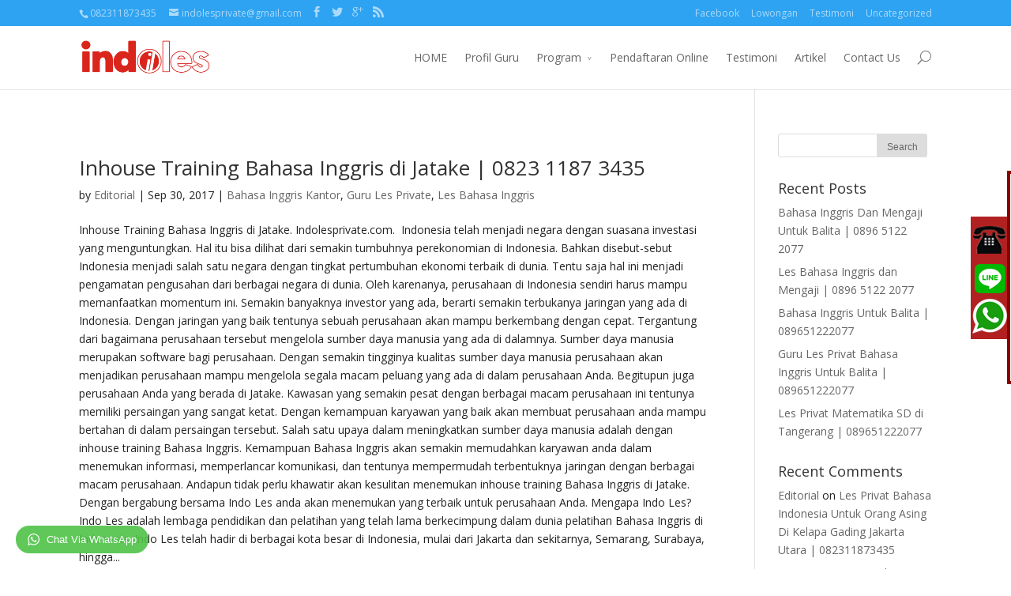

--- FILE ---
content_type: text/html; charset=UTF-8
request_url: https://www.indolesprivate.com/2017/09/
body_size: 12966
content:
<!DOCTYPE html> <!--[if IE 6]><html id="ie6" lang="en-US"> <![endif]--> <!--[if IE 7]><html id="ie7" lang="en-US"> <![endif]--> <!--[if IE 8]><html id="ie8" lang="en-US"> <![endif]--> <!--[if !(IE 6) | !(IE 7) | !(IE 8)  ]><!--><html lang="en-US"> <!--<![endif]--><head>  <script async src="https://www.googletagmanager.com/gtag/js?id=UA-139134762-1"></script> <script>window.dataLayer = window.dataLayer || [];
  function gtag(){dataLayer.push(arguments);}
  gtag('js', new Date());

  gtag('config', 'UA-139134762-1');</script> <meta charset="UTF-8" /><title>Archives | Indolesprivate.com</title><link rel="pingback" href="https://www.indolesprivate.com/xmlrpc.php" /><!--[if lt IE 9]> <script src="https://www.indolesprivate.com/wp-content/themes/Divi/js/html5.js" type="text/javascript"></script> <![endif]--> <script type="text/javascript">document.documentElement.className = 'js';</script> <link rel='dns-prefetch' href='//fonts.googleapis.com' /><link rel='dns-prefetch' href='//s.w.org' /><link rel="alternate" type="application/rss+xml" title="Indolesprivate.com &raquo; Feed" href="https://www.indolesprivate.com/feed/" /><link rel="alternate" type="application/rss+xml" title="Indolesprivate.com &raquo; Comments Feed" href="https://www.indolesprivate.com/comments/feed/" /><meta content="Divi v.2.1.2" name="generator"/><style type="text/css">img.wp-smiley,img.emoji{display:inline!important;border:none!important;box-shadow:none!important;height:1em!important;width:1em!important;margin:0 .07em!important;vertical-align:-0.1em!important;background:none!important;padding:0!important}</style><link rel='stylesheet' id='wpsm_tabs_r-font-awesome-front-css'  href='https://www.indolesprivate.com/wp-content/plugins/tabs-responsive/assets/css/font-awesome/css/font-awesome.min.css?ver=4.9.26' type='text/css' media='all' /><link rel='stylesheet' id='wpsm_tabs_r_bootstrap-front-css'  href='https://www.indolesprivate.com/wp-content/plugins/tabs-responsive/assets/css/bootstrap-front.css?ver=4.9.26' type='text/css' media='all' /><link rel='stylesheet' id='wpsm_tabs_r_animate-css'  href='https://www.indolesprivate.com/wp-content/plugins/tabs-responsive/assets/css/animate.css?ver=4.9.26' type='text/css' media='all' /><link rel='stylesheet' id='wpfront-scroll-top-css'  href='https://www.indolesprivate.com/wp-content/plugins/wpfront-scroll-top/css/wpfront-scroll-top.min.css?ver=2.0.7.08086' type='text/css' media='all' /><link rel='stylesheet' id='divi-fonts-css'  href='https://fonts.googleapis.com/css?family=Open+Sans:300italic,400italic,700italic,800italic,400,300,700,800&#038;subset=latin,latin-ext' type='text/css' media='all' /><link rel='stylesheet' id='divi-style-css'  href='https://www.indolesprivate.com/wp-content/themes/Divi/style.css?ver=2.1.2' type='text/css' media='all' /><link rel='stylesheet' id='et-shortcodes-css-css'  href='https://www.indolesprivate.com/wp-content/themes/Divi/epanel/shortcodes/css/shortcodes.css?ver=3.0' type='text/css' media='all' /><link rel='stylesheet' id='et-shortcodes-responsive-css-css'  href='https://www.indolesprivate.com/wp-content/themes/Divi/epanel/shortcodes/css/shortcodes_responsive.css?ver=3.0' type='text/css' media='all' /><link rel='stylesheet' id='wptwa-public-css'  href='https://www.indolesprivate.com/wp-content/plugins/wpt-whatsapp/assets/css/public.css?ver=4.9.26' type='text/css' media='all' /><link rel='stylesheet' id='wptwa-generated-css'  href='https://www.indolesprivate.com/wp-content/plugins/wpt-whatsapp/assets/css/auto-generated-wptwa.css?ver=4.9.26' type='text/css' media='all' /> <script type='text/javascript' src='https://www.indolesprivate.com/wp-includes/js/jquery/jquery.js?ver=1.12.4'></script> <script type='text/javascript' src='https://www.indolesprivate.com/wp-includes/js/jquery/jquery-migrate.min.js?ver=1.4.1'></script> <link rel='https://api.w.org/' href='https://www.indolesprivate.com/wp-json/' /><link rel="EditURI" type="application/rsd+xml" title="RSD" href="https://www.indolesprivate.com/xmlrpc.php?rsd" /><link rel="wlwmanifest" type="application/wlwmanifest+xml" href="https://www.indolesprivate.com/wp-includes/wlwmanifest.xml" /><meta name="generator" content="WordPress 4.9.26" /><meta name="google-site-verification" content="bXYg8kUtBmZ-V8kbWYGDHLTHYBz-tr4SQib0-nTG60k" /><script>function expand(param) {
		param.style.display = (param.style.display == "none") ? "block" : "none";
	}
	function read_toggle(id, more, less) {
		el = document.getElementById("readlink" + id);
		el.innerHTML = (el.innerHTML == more) ? less : more;
		expand(document.getElementById("read" + id));
	}</script><meta name="viewport" content="width=device-width, initial-scale=1.0, maximum-scale=1.0, user-scalable=0" /><style>a{color:#4c2ef4}body{color:#232323}.et_pb_counter_amount,.et_pb_featured_table .et_pb_pricing_heading,.et_quote_content,.et_link_content,.et_audio_content{background-color:#2EA3F2}#main-header,#main-header .nav li ul,.et-search-form,#main-header .et_mobile_menu{background-color:#fff}#top-header,#et-secondary-nav li ul{background-color:#2EA3F2}.woocommerce a.button.alt,.woocommerce-page a.button.alt,.woocommerce button.button.alt,.woocommerce-page button.button.alt,.woocommerce input.button.alt,.woocommerce-page input.button.alt,.woocommerce #respond input#submit.alt,.woocommerce-page #respond input#submit.alt,.woocommerce #content input.button.alt,.woocommerce-page #content input.button.alt,.woocommerce a.button,.woocommerce-page a.button,.woocommerce button.button,.woocommerce-page button.button,.woocommerce input.button,.woocommerce-page input.button,.woocommerce #respond input#submit,.woocommerce-page #respond input#submit,.woocommerce #content input.button,.woocommerce-page #content input.button,.woocommerce-message,.woocommerce-error,.woocommerce-info{background:#2EA3F2!important}#et_search_icon:hover,.mobile_menu_bar:before,.footer-widget h4,.et-social-icon a:hover,.comment-reply-link,.form-submit input,.et_pb_sum,.et_pb_pricing li a,.et_pb_pricing_table_button,.et_overlay:before,.entry-summary p.price ins,.woocommerce div.product span.price,.woocommerce-page div.product span.price,.woocommerce #content div.product span.price,.woocommerce-page #content div.product span.price,.woocommerce div.product p.price,.woocommerce-page div.product p.price,.woocommerce #content div.product p.price,.woocommerce-page #content div.product p.price,.et_pb_member_social_links a:hover{color:#2EA3F2!important}.woocommerce .star-rating span:before,.woocommerce-page .star-rating span:before,.et_pb_widget li a:hover,.et_pb_bg_layout_light .et_pb_promo_button,.et_pb_bg_layout_light .et_pb_more_button,.et_pb_filterable_portfolio .et_pb_portfolio_filters li a.active,.et_pb_filterable_portfolio .et_pb_portofolio_pagination ul li a.active,.et_pb_gallery .et_pb_gallery_pagination ul li a.active,.wp-pagenavi span.current,.wp-pagenavi a:hover,.et_pb_contact_submit,.et_pb_bg_layout_light .et_pb_newsletter_button,.nav-single a,.posted_in a{color:#2EA3F2!important}.et-search-form,.nav li ul,.et_mobile_menu,.footer-widget li:before,.et_pb_pricing li:before,blockquote{border-color:#2EA3F2}#main-footer{background-color:#222}#top-menu a{color:#666}#top-menu li.current-menu-ancestor>a,#top-menu li.current-menu-item>a,.bottom-nav li.current-menu-item>a{color:#2EA3F2}</style><link rel="shortcut icon" href="https://www.indolesprivate.com/wp-content/uploads/2018/07/Favic-1.jpg" /><style type="text/css">.recentcomments a{display:inline!important;padding:0!important;margin:0!important}</style><style type="text/css" id="custom-background-css">body.custom-background{background-image:url(https://www.indolesprivate.com/wp-content/uploads/2018/07/Background.png);background-position:center center;background-size:auto;background-repeat:repeat;background-attachment:scroll}</style><style>#recent-posts-3{width:100%!important;margin:0!important}#recent-posts-3 ul{list-style-position:outside!important;margin-left:15px!important}#recent-posts-3 ul li{line-height:12px!important;margin:15px 0!important;border-bottom:1px dotted #ddd;padding-bottom:8px!important;list-style:disc}#recent-posts-3 .post-date{font-size:70%!important}#recent-posts-3 li a{display:block!important;color:#f00!important}#recent-posts-3 .post-date:before{clear:both!important}</style><style type="text/css">*[id^='readlink']{font-weight:400;color:#000;background:#fff;padding:0;border-bottom:1px solid #000;-webkit-box-shadow:none!important;box-shadow:none!important;-webkit-transition:none!important}*[id^='readlink']:hover{font-weight:400;color:#191919;padding:0;border-bottom:1px solid #000}*[id^='readlink']:focus{outline:none;color:#000}</style><noscript><style id="rocket-lazyload-nojs-css">.rll-youtube-player,[data-lazy-src]{display:none!important}</style></noscript></head><body data-rsssl=1 class="archive date custom-background et_fixed_nav et_cover_background et_secondary_nav_enabled et_secondary_nav_two_panels osx et_right_sidebar chrome et_includes_sidebar"><div class="theblogwidgets"><div></div></div><div id="page-container"><div id="top-header" class="et_nav_text_color_light"><div class="container clearfix"><div id="et-info"> <span id="et-info-phone">082311873435</span> <a href="mailto:indolesprivate@gmail.com"><span id="et-info-email">indolesprivate@gmail.com</span></a><ul class="et-social-icons"><li class="et-social-icon et-social-facebook"> <a href="#" class="icon"> <span>Facebook</span> </a></li><li class="et-social-icon et-social-twitter"> <a href="#" class="icon"> <span>Twitter</span> </a></li><li class="et-social-icon et-social-google-plus"> <a href="#" class="icon"> <span>Google</span> </a></li><li class="et-social-icon et-social-rss"> <a href="https://www.indolesprivate.com/comments/feed/" class="icon"> <span>RSS</span> </a></li></ul></div><div id="et-secondary-menu"><div class="et_duplicate_social_icons"><ul class="et-social-icons"><li class="et-social-icon et-social-facebook"> <a href="#" class="icon"> <span>Facebook</span> </a></li><li class="et-social-icon et-social-twitter"> <a href="#" class="icon"> <span>Twitter</span> </a></li><li class="et-social-icon et-social-google-plus"> <a href="#" class="icon"> <span>Google</span> </a></li><li class="et-social-icon et-social-rss"> <a href="https://www.indolesprivate.com/comments/feed/" class="icon"> <span>RSS</span> </a></li></ul></div><ul id="et-secondary-nav" class="menu"><li class="menu-item menu-item-type-custom menu-item-object-custom menu-item-1215"><a href="http://web.facebook.com/indo.les.1">Facebook</a></li><li class="menu-item menu-item-type-post_type menu-item-object-page menu-item-85"><a href="https://www.indolesprivate.com/lowongan/">Lowongan</a></li><li class="menu-item menu-item-type-post_type menu-item-object-page menu-item-86"><a href="https://www.indolesprivate.com/testimoni/">Testimoni</a></li><li class="menu-item menu-item-type-taxonomy menu-item-object-category menu-item-1214"><a href="https://www.indolesprivate.com/category/uncategorized/">Uncategorized</a></li></ul></div></div></div><header id="main-header" class="et_nav_text_color_dark"><div class="container clearfix"> <a href="https://www.indolesprivate.com/"> <img src="https://www.indolesprivate.com/wp-content/uploads/2014/12/logo.png" alt="Indolesprivate.com" id="logo" /> </a><div id="et-top-navigation"><nav id="top-menu-nav"><ul id="top-menu" class="nav"><li id="menu-item-78" class="menu-item menu-item-type-post_type menu-item-object-page menu-item-home menu-item-78"><a href="https://www.indolesprivate.com/">HOME</a></li><li id="menu-item-82" class="menu-item menu-item-type-post_type menu-item-object-page menu-item-82"><a href="https://www.indolesprivate.com/profil-tutor/">Profil Guru</a></li><li id="menu-item-83" class="menu-item menu-item-type-post_type menu-item-object-page menu-item-has-children menu-item-83"><a href="https://www.indolesprivate.com/program/">Program</a><ul class="sub-menu"><li id="menu-item-7112" class="menu-item menu-item-type-post_type menu-item-object-page menu-item-7112"><a href="https://www.indolesprivate.com/kursus-bahasa-indonesia/">Les Bahasa Indonesia</a></li><li id="menu-item-7108" class="menu-item menu-item-type-post_type menu-item-object-page menu-item-7108"><a href="https://www.indolesprivate.com/les-bahasa-arab/">Les Bahasa Arab</a></li><li id="menu-item-8252" class="menu-item menu-item-type-custom menu-item-object-custom menu-item-8252"><a href="https://www.indolesprivate.com/kursus-bahasa-mandarin/">Les Bahasa Mandarin</a></li><li id="menu-item-8257" class="menu-item menu-item-type-custom menu-item-object-custom menu-item-8257"><a href="https://www.indolesprivate.com/kursus-bahasa-korea/">Les Bahasa Korea</a></li><li id="menu-item-8263" class="menu-item menu-item-type-custom menu-item-object-custom menu-item-8263"><a href="https://www.indolesprivate.com/les-privat-bahasa-jepang/">Les Bahasa Jepang</a></li><li id="menu-item-7111" class="menu-item menu-item-type-post_type menu-item-object-page menu-item-7111"><a href="https://www.indolesprivate.com/les-bahasa-inggris/">Les Bahasa Inggris</a></li><li id="menu-item-7114" class="menu-item menu-item-type-post_type menu-item-object-page menu-item-7114"><a href="https://www.indolesprivate.com/les-renang-wanita/">Les Renang Wanita</a></li><li id="menu-item-7115" class="menu-item menu-item-type-post_type menu-item-object-page menu-item-7115"><a href="https://www.indolesprivate.com/les-renang-anak/">Les Renang Anak</a></li><li id="menu-item-7116" class="menu-item menu-item-type-post_type menu-item-object-page menu-item-7116"><a href="https://www.indolesprivate.com/les-renang-2/">Les Renang Dewasa</a></li></ul></li><li id="menu-item-81" class="menu-item menu-item-type-post_type menu-item-object-page menu-item-81"><a href="https://www.indolesprivate.com/pendaftaran/">Pendaftaran Online</a></li><li id="menu-item-84" class="menu-item menu-item-type-post_type menu-item-object-page menu-item-84"><a href="https://www.indolesprivate.com/testimoni/">Testimoni</a></li><li id="menu-item-6384" class="menu-item menu-item-type-post_type menu-item-object-page current_page_parent menu-item-6384"><a href="https://www.indolesprivate.com/artikel/">Artikel</a></li><li id="menu-item-79" class="menu-item menu-item-type-post_type menu-item-object-page menu-item-79"><a href="https://www.indolesprivate.com/contact-us/">Contact Us</a></li></ul></nav><div id="et_top_search"> <span id="et_search_icon"></span><form role="search" method="get" class="et-search-form et-hidden" action="https://www.indolesprivate.com/"> <input type="search" class="et-search-field" placeholder="Search &hellip;" value="" name="s" title="Search for:" /></form></div><div id="et_mobile_nav_menu"> <a href="#" class="mobile_nav closed"> <span class="select_page">Select Page</span> <span class="mobile_menu_bar"></span> </a></div></div></div></header><div id="et-main-area"><div id="main-content"><div class="container"><div id="content-area" class="clearfix"><div id="left-area"><article id="post-5398" class="et_pb_post post-5398 post type-post status-publish format-standard hentry category-bahasa-inggris-kantor category-guru-les-private category-les-bahasa-inggris tag-bahasa-inggris-di-kantor tag-di-jatake tag-english-conversation tag-guru-bahasa-inggris tag-guru-les-datang-ke-rumah tag-guru-privat-bahasa-inggris tag-iht tag-in-house-training-bahasa-inggris-cikarang tag-in-house-training-bahasa-inggris-di-bsd tag-in-house-training-bahasa-inggris-di-jakarta tag-in-house-training-bahasa-inggris-di-jatake tag-in-house-training-bahasa-inggris-di-kawasan-industri-bitung tag-in-house-training-bahasa-inggris-di-sudirman tag-in-house-training-bahasa-inggris-di-tangerang tag-in-house-training-bahasa-inggris-di-tangerang-untuk-karyawan-perusahaan tag-in-house-training-bahasa-inggris-inhouse-training-bahasa-inggris tag-inhouse-training-bahasa-inggris tag-inhouse-training-bahasa-inggris-di-serang-banten tag-khursus-privat-bahasa-inggris tag-kursus-bahasa-inggris tag-kursus-bahasa-inggris-di-kantor tag-les-bahasa-inggris tag-les-bahasa-inggris-bogor tag-les-bahasa-inggris-cikarang tag-les-bahasa-inggris-depok tag-les-bahasa-inggris-di-bsd tag-les-bahasa-inggris-di-cikarang tag-les-bahasa-inggris-di-di-jatake tag-les-bahasa-inggris-di-jatake tag-les-bahasa-inggris-di-kantor tag-les-bahasa-inggris-jakarta tag-les-privat-bahasa-inggris tag-percakapan-bahasa-inggris"><h2><a href="https://www.indolesprivate.com/inhouse-training-bahasa-inggris-di-jatake-0823-1187-3435/">Inhouse Training Bahasa Inggris di Jatake | 0823 1187 3435</a></h2><p class="post-meta"> by <a href="https://www.indolesprivate.com/author/indoles/" title="Posts by Editorial" rel="author">Editorial</a> | Sep 30, 2017 | <a href="https://www.indolesprivate.com/category/bahasa-inggris-kantor/" rel="category tag">Bahasa Inggris Kantor</a>, <a href="https://www.indolesprivate.com/category/guru-les-private/" rel="category tag">Guru Les Private</a>, <a href="https://www.indolesprivate.com/category/les-bahasa-inggris/" rel="category tag">Les Bahasa Inggris</a></p>Inhouse Training Bahasa Inggris di Jatake. Indolesprivate.com.  Indonesia telah menjadi negara dengan suasana investasi yang menguntungkan. Hal itu bisa dilihat dari semakin tumbuhnya perekonomian di Indonesia. Bahkan disebut-sebut Indonesia menjadi salah satu negara dengan tingkat pertumbuhan ekonomi terbaik di dunia. Tentu saja hal ini menjadi pengamatan pengusahan dari berbagai negara di dunia. Oleh karenanya, perusahaan di Indonesia sendiri harus mampu memanfaatkan momentum ini. Semakin banyaknya investor yang ada, berarti semakin terbukanya jaringan yang ada di Indonesia. Dengan jaringan yang baik tentunya sebuah perusahaan akan mampu berkembang dengan cepat. Tergantung dari bagaimana perusahaan tersebut mengelola sumber daya manusia yang ada di dalamnya. Sumber daya manusia merupakan software bagi perusahaan. Dengan semakin tingginya kualitas sumber daya manusia perusahaan akan menjadikan perusahaan mampu mengelola segala macam peluang yang ada di dalam perusahaan Anda. Begitupun juga perusahaan Anda yang berada di Jatake. Kawasan yang semakin pesat dengan berbagai macam perusahaan ini tentunya memiliki persaingan yang sangat ketat. Dengan kemampuan karyawan yang baik akan membuat perusahaan anda mampu bertahan di dalam persaingan tersebut. Salah satu upaya dalam meningkatkan sumber daya manusia adalah dengan inhouse training Bahasa Inggris. Kemampuan Bahasa Inggris akan semakin memudahkan karyawan anda dalam menemukan informasi, memperlancar komunikasi, dan tentunya mempermudah terbentuknya jaringan dengan berbagai macam perusahaan. Andapun tidak perlu khawatir akan kesulitan menemukan inhouse training Bahasa Inggris di Jatake. Dengan bergabung bersama Indo Les anda akan menemukan yang terbaik untuk perusahaan Anda. Mengapa Indo Les? Indo Les adalah lembaga pendidikan dan pelatihan yang telah lama berkecimpung dalam dunia pelatihan Bahasa Inggris di Indonesia. Indo Les telah hadir di berbagai kota besar di Indonesia, mulai dari Jakarta dan sekitarnya, Semarang, Surabaya, hingga...</article><article id="post-5396" class="et_pb_post post-5396 post type-post status-publish format-standard hentry category-bahasa-inggris-kantor category-les-bahasa-inggris tag-bahasa-inggris-di-kantor tag-english-conversation tag-guru-les-datang-ke-rumah tag-guru-privat-bahasa-inggris tag-in-house-training-bahasa-inggris-cikarang tag-in-house-training-bahasa-inggris-di-bsd tag-in-house-training-bahasa-inggris-di-jakarta tag-in-house-training-bahasa-inggris-di-karawaci tag-in-house-training-bahasa-inggris-di-kawasan-industri-bitung tag-in-house-training-bahasa-inggris-di-sudirman tag-in-house-training-bahasa-inggris-di-tangerang tag-in-house-training-bahasa-inggris-di-tangerang-untuk-karyawan-perusahaan tag-in-house-training-bahasa-inggris-inhouse-training-bahasa-inggris tag-indo-les tag-indoles tag-inhouse-training-bahasa-inggris-di-karawaci tag-inhouse-training-bahasa-inggris-di-serang-banten tag-khursus-privat-bahasa-inggris tag-kursus-bahasa-inggris tag-kursus-bahasa-inggris-di-kantor tag-les-bahasa-inggris tag-les-bahasa-inggris-bogor tag-les-bahasa-inggris-cikarang tag-les-bahasa-inggris-depok tag-les-bahasa-inggris-di-bsd tag-les-bahasa-inggris-di-cikarang tag-les-bahasa-inggris-di-di-karawaci tag-les-bahasa-inggris-di-kantor tag-les-bahasa-inggris-di-karawaci tag-les-bahasa-inggris-jakarta tag-les-privat-bahasa-inggris tag-percakapan-bahasa-inggris"><h2><a href="https://www.indolesprivate.com/inhouse-training-bahasa-inggris-di-karawaci-0823-1187-3435/">Inhouse Training Bahasa Inggris di Karawaci | 0823 1187 3435</a></h2><p class="post-meta"> by <a href="https://www.indolesprivate.com/author/indoles/" title="Posts by Editorial" rel="author">Editorial</a> | Sep 30, 2017 | <a href="https://www.indolesprivate.com/category/bahasa-inggris-kantor/" rel="category tag">Bahasa Inggris Kantor</a>, <a href="https://www.indolesprivate.com/category/les-bahasa-inggris/" rel="category tag">Les Bahasa Inggris</a></p>Inhouse Training Bahasa Inggris di Karawaci. Indolesprivate.com.  Menjadi sebuah perusahaan yang terdepan harus mampu bisa beradaptasi dengan perubahan zaman. Untuk itu diperlukan sebuah usaha dalam meningkatkan kapasitas sumber daya alam yang berada di dalamnya. Dengan sumber daya manusia yang berkualitas tentu saja akan menjadikan sebuah perusahaan mampu fleksibel menerima setiap perubahan zaman. Apalagi jika perusahaan Anda berada di Karawaci, dimana daerah ini merupakan sebuah daerah perkantoran dan industri yang sangat pesat kemajuannya. Berbagai perusahaan baik lokal, nasional, maupun multinasional saling bersaing. Jika perusahaan Anda mampu beradaptasi dengan persaingan yang ketat tersebut, tentunya perusahaan Anda akan menjadi terdepan. Salah satu upaya dalam meningkatkan sumber daya manusia adalah dengan mengadakan inhouse training Bahasa Inggris. Dengan menguasai Bahasa Inggris, perusahaan Anda akan menadapatkan berbagai macam benefit untuk kemajuan perusahaan Anda. Beberapa benefit yang akan anda dapatkan di dalam perusahaan Anda adalah semakin lancarnya arus informasi, komunikasi, dan tentunya akan semakin mempermudah akses jaringan. Anda pun tidak perlu khawatir akan kesulitan menemukan inhouse training Bahasa Inggris di Karawaci. Dengan bergabung bersama Indo Les, Anda akan menemukan inhouse training Bahasa Inggris di Karawaci dengan kualitas terbaik. Dengan fasilitas yang memudahkan dan tentunya tenaga pengajar yang sangat profesional. Mengapa Indo Les? Indo Les adalah lembaga pendidikan dan pelatihan yang telah lama berkecimpung dalam dunia pelatihan Bahasa Inggris. Indoles juga telah dipercaya di berbagai kota besar di Indonesia, mulai dari Jakarta dan sekitarnya, Semarang, Surabaya, hingga Medan. Kepercayaan masyarakat yang begitu besar tersebut terhadap Indo Les tentunya karena ditunjang oleh fasilitas yang sangat memudahkan, dan juga tenaga pengajar yang sangat berkualitas. Kemudahan dalam mengakses Indo Les bisa anda lihat dari selalu siapnya Indo Les dimanapun Anda berada....</article><article id="post-5394" class="et_pb_post post-5394 post type-post status-publish format-standard hentry category-bahasa-inggris-kantor category-guru-les-private category-les-bahasa-inggris tag-bahasa-inggris-di-kantor tag-english-conversation tag-guru-les-datang-ke-rumah tag-guru-privat-bahasa-inggris tag-in-house-training-bahasa-inggris-cikarang tag-in-house-training-bahasa-inggris-di-bsd tag-in-house-training-bahasa-inggris-di-jakarta tag-in-house-training-bahasa-inggris-di-kawasan-industri-bitung tag-in-house-training-bahasa-inggris-di-legok-tangerang tag-in-house-training-bahasa-inggris-di-sudirman tag-in-house-training-bahasa-inggris-di-tangerang tag-in-house-training-bahasa-inggris-di-tangerang-untuk-karyawan-perusahaan tag-in-house-training-bahasa-inggris-inhouse-training-bahasa-inggris tag-indo-les tag-indoles tag-inhouse-training-bahasa-inggris-di-legok-tangerang tag-inhouse-training-bahasa-inggris-di-serang-banten tag-khursus-privat-bahasa-inggris tag-kursus-bahasa-inggris tag-kursus-bahasa-inggris-di-kantor tag-les-bahasa-inggris tag-les-bahasa-inggris-bogor tag-les-bahasa-inggris-cikarang tag-les-bahasa-inggris-depok tag-les-bahasa-inggris-di-bsd tag-les-bahasa-inggris-di-cikarang tag-les-bahasa-inggris-di-di-legok-tangerang tag-les-bahasa-inggris-di-kantor tag-les-bahasa-inggris-di-legok-tangerang tag-les-bahasa-inggris-jakarta tag-les-privat-bahasa-inggris tag-percakapan-bahasa-inggris"><h2><a href="https://www.indolesprivate.com/inhouse-training-bahasa-inggris-di-legok-tangerang-0823-1187-3435/">Inhouse Training Bahasa Inggris di Legok Tangerang | 0823 1187 3435</a></h2><p class="post-meta"> by <a href="https://www.indolesprivate.com/author/indoles/" title="Posts by Editorial" rel="author">Editorial</a> | Sep 30, 2017 | <a href="https://www.indolesprivate.com/category/bahasa-inggris-kantor/" rel="category tag">Bahasa Inggris Kantor</a>, <a href="https://www.indolesprivate.com/category/guru-les-private/" rel="category tag">Guru Les Private</a>, <a href="https://www.indolesprivate.com/category/les-bahasa-inggris/" rel="category tag">Les Bahasa Inggris</a></p>Inhouse Training Bahasa Inggris di Legok Tangerang. Indolesprivate.com.  Legok Tangerang adalah kawasan yang semakin berkembang dengan berdirinya berbagai perusahaan dari skala nasional bahkan internasional. Tentu saja dengan pesatnya pertumbuhan ini, Legok Tangerang menjadi kawasan yang semakin maju. Perusahaan-perushaan yang tidak mampu mengikuti arus persainganpun akan semakin tertinggal. Untuk itulah Indo Les menawarkan program peningkatan kapasitas sumber daya manusia. Agar perusahaan Anda bisa menjadi yang terdepan dan mampu bertahan di setiap situasi dan kondisi. Dengan semakin baiknya sumber daya manusia yang ada, tentu perusahaan akan semakin kokoh. Karena tidak bisa dipungkiri sumber daya manusia yang berada dalam perusahaan adalah fondasi utama untuk menjalankan roda usaha perusahaan. Salah satu upaya dalam meningkatkan kapasitas karyawan tersebut adalah dengan kualifikasi Bahasa Inggris. Bahasa Inggris menjadi bahasa yang wajib dikuasai oleh setiap orang yang berkecimpung dalam dunia usaha. Karena dengan penguasaan Bahasa Inggris banyak sekali benefit yang didapatkan. Mulai dari samakin mudahnya arus informasi, komunikasi, dan tentunya jaringan kerja perusahaan. Oleh karenanya, Indo Les hadir untuk memenuhi harapan Anda tersebut. Anda akan menemukan inhouse training Bahasa Inggris di Legok Tangerang dengan mudah dan dengan kualitas terbaik. Dengan bergabung bersama Indo Les perusahaan Anda akan mendapatkan yang terbaik sesuai dengan kebutuhan perusahaan Anda dalam meningkatkan kualifikasi karyawan Anda. Jadi tunggu apa lagi? Segera daftarkan karyawan Anda untuk mengikuti bahasa kelas Bahasa Inggris bersama Indo Les. Mengapa Indo Les? Indo Les adalah lembaga pendidikan dan pelatihan yang telah lama berkecimpung di dunia pelatihan Bahasa Inggris. Bahkan kepercayaan masyarakat yang sangat tinggi membuat Indo Les juga berhasil berdiri di berbagai tempat di Indonesia. Mulai dari Jakarta dan sekitarnya, Bandung, Semarang, Surabaya, hingga Medan. Kepercayaan masyarakat tersebut didukung...</article><article id="post-5391" class="et_pb_post post-5391 post type-post status-publish format-standard hentry category-bahasa-inggris-kantor category-guru-les-private category-les-bahasa-inggris tag-bahasa-inggris-di-kantor tag-english-conversation tag-guru-les-datang-ke-rumah tag-guru-privat-bahasa-inggris tag-in-house-training-bahasa-inggris-cikarang tag-in-house-training-bahasa-inggris-di-alam-sutra tag-in-house-training-bahasa-inggris-di-bsd tag-in-house-training-bahasa-inggris-di-jakarta tag-in-house-training-bahasa-inggris-di-kawasan-industri-bitung tag-in-house-training-bahasa-inggris-di-sudirman tag-in-house-training-bahasa-inggris-di-tangerang tag-in-house-training-bahasa-inggris-di-tangerang-untuk-karyawan-perusahaan tag-in-house-training-bahasa-inggris-inhouse-training-bahasa-inggris tag-indo-les tag-indoles tag-inhouse-training-bahasa-inggris-di-alam-sutra tag-inhouse-training-bahasa-inggris-di-serang-banten tag-kursus-bahasa-inggri tag-kursus-bahasa-inggris-di-kantor tag-kursus-privat-bahasa-inggris tag-les-bahasa-inggris tag-les-bahasa-inggris-bogor tag-les-bahasa-inggris-cikarang tag-les-bahasa-inggris-depok tag-les-bahasa-inggris-di-alam-sutra tag-les-bahasa-inggris-di-bsd tag-les-bahasa-inggris-di-cikarang tag-les-bahasa-inggris-di-di-alam-sutra tag-les-bahasa-inggris-di-kantor tag-les-bahasa-inggris-jakarta tag-les-privat-bahasa-inggris tag-percakapan-bahasa-inggris"><h2><a href="https://www.indolesprivate.com/inhouse-training-bahasa-inggris-di-alam-sutra-0823-1187-3435/">Inhouse Training Bahasa Inggris di Alam Sutra | 0823 1187 3435</a></h2><p class="post-meta"> by <a href="https://www.indolesprivate.com/author/indoles/" title="Posts by Editorial" rel="author">Editorial</a> | Sep 29, 2017 | <a href="https://www.indolesprivate.com/category/bahasa-inggris-kantor/" rel="category tag">Bahasa Inggris Kantor</a>, <a href="https://www.indolesprivate.com/category/guru-les-private/" rel="category tag">Guru Les Private</a>, <a href="https://www.indolesprivate.com/category/les-bahasa-inggris/" rel="category tag">Les Bahasa Inggris</a></p>Inhouse Training Bahasa Inggris di Alam Sutra. Indolesprivate.com.  Bahasa Inggris telah menjadi Bahasa Internasional dan tentunya bahasa bisnis antar negara. Dengan kemampuan Bahasa Inggris yang baik, sebuah perusahaan akan mendapatkan berbagai macam kemudahan dalam menjalankan roda usahanya. Mulai semakin mempermudah menerima informasi, komunikasi, jaringan kerja antar negara, dan beberapa benefit lainnya. Usaha untuk meningkatkan kemampuan Bahasa Inggris harus dilakukan oleh manajemen kepada setiap karyawannya. Dengan peningkatan kemampuan Bahasa Inggris tersebut tentunya akan menjadikan peningkatan kualifikasi dari sumber daya manusia yang ada di dalam perusahaan. Dengan semakin sumber daya manusia yang semakin baik, bisa menjadi kekuatan sebuah perusahaan untuk semakin memperkuat diri dalam tantangan perubahan zaman yang ada dalam perusahaan. Salah satu upaya dalam meningkatkan kapasitas karyawan tersebut bisa dilakukan dengan mengadakan kelas Bahasa Inggris. Anda pun tidak perlu merasa kesulitan dalam menemukan inhouse training Bahasa Inggris di Alam Sutra. Bersama Indo Les anda akan menemukan tempat terbaik untuk karyawan Anda dalam belajar Bahasa Inggris. Indo Les hadir untuk menjadi solusi bagi perusahaan Anda dalam  meningkatkan kapasitas karyawan perusahaan Anda. Dengan bergabung bersama Indo Les perusahaan Anda akan mendapatkan benefit melebihi dari apa yang anda harapkan. Mengapa Indo Les? Indo Les adalah lembaga pendidikan dan pelatihan yang telah lama berkecimpung dalam dunia pelatihan Bahasa Inggris. Dengan pengalaman yang sangat panjang, Indoles telah dipercaya oleh berbagai kalangan di beberapa kota besar di Indonesia. Mulai Jakarta dan sekitarnya, Bandung, Semarang, Surabaya, hingga Medan. Kepercayaan masyarakat tersebut tentu saja didukung oleh pelayanan Indo Les yang prima. Bukan hanya dari sisi fasilitas, dari kualifikasi para pelatih  Bahasa Inggris juga memiliki profesionalitas yang sangat tinggi. Karyawan Anda tentu saja akan berada di tangan yang tepat...</article><article id="post-5389" class="et_pb_post post-5389 post type-post status-publish format-standard hentry category-bahasa-inggris-kantor category-guru-les-private category-les-bahasa-inggris tag-bahasa-inggris-di-kantor tag-english-conversation tag-guru-les-datang-ke-rumah tag-guru-privat-bahasa-inggris tag-in-house-training-bahasa-inggris-cikarang tag-in-house-training-bahasa-inggris-di-bsd tag-in-house-training-bahasa-inggris-di-jakarta tag-in-house-training-bahasa-inggris-di-kawasan-industri-bitung tag-in-house-training-bahasa-inggris-di-sudirman tag-in-house-training-bahasa-inggris-di-tangerang tag-in-house-training-bahasa-inggris-di-tangerang-untuk-karyawan-perusahaan tag-in-house-training-bahasa-inggris-inhouse-training-bahasa-inggris tag-indo-les tag-indoles tag-inhouse-training-bahasa-inggris-di-bsd tag-inhouse-training-bahasa-inggris-di-serang-banten tag-kursus-bahasa-inggri tag-kursus-bahasa-inggris-di-kantor tag-kursus-privat-bahasa-inggris tag-les-bahasa-inggris tag-les-bahasa-inggris-bogor tag-les-bahasa-inggris-cikarang tag-les-bahasa-inggris-depok tag-les-bahasa-inggris-di-bsd tag-les-bahasa-inggris-di-cikarang tag-les-bahasa-inggris-di-di-bsd tag-les-bahasa-inggris-di-kantor tag-les-bahasa-inggris-jakarta tag-les-privat-bahasa-inggris tag-percakapan-bahasa-inggris"><h2><a href="https://www.indolesprivate.com/inhouse-training-bahasa-inggris-di-bsd-0823-1187-3435/">Inhouse Training Bahasa Inggris Di BSD | 0823 1187 3435</a></h2><p class="post-meta"> by <a href="https://www.indolesprivate.com/author/indoles/" title="Posts by Editorial" rel="author">Editorial</a> | Sep 29, 2017 | <a href="https://www.indolesprivate.com/category/bahasa-inggris-kantor/" rel="category tag">Bahasa Inggris Kantor</a>, <a href="https://www.indolesprivate.com/category/guru-les-private/" rel="category tag">Guru Les Private</a>, <a href="https://www.indolesprivate.com/category/les-bahasa-inggris/" rel="category tag">Les Bahasa Inggris</a></p>Inhouse Training Bahasa Inggris Di BSD. Indolesprivate.com.  Bahasa asing khususnya Bahasa Inggris adalah bahasa yang harus dikuasai oleh setiap karyawan di perusahaan-perusahaan baik lokal, nasional, maupun multinasional. Dengan menguasai Bahasa Inggris, tentunya perusahaan Anda akan semakin mudah dalam berbagai macam tantangan zaman yang sangat dinamis ini. Terutama semakin gencarnya arus perkembangan informasi dan teknologi. Bagi anda yang berada di BSD tentunya merasakan bagaimana kondisi persaingan tersebut begitu kuat di antara perusahaan-perusahaan di kawasan industri dan perkantorang yang semakin dinamis ini. Penguasaan Bahasa Inggris bisa membuat perusahaan Anda menjadi yang paling siap dalam meraih kesuksesan dari setiap persaingan yang ada. Banyak sekali benefit yang akan didapatkan dengan penguasaan Bahasa Inggris oleh para karyawan perusahaan Anda. Penguasaan Bahasa Inggris tentunya akan semakin mempermudah arus informasi, arus instruksi, dan arus delegasi dari setiap lini manajerial di perusahaan Anda. Dengan demikian akan terjadi keefektifan dan keefisiensian dari setiap proses kerja di dalam perusahaan. Oleh karena itulah anda bisa mengikutsertakan karyawan Anda untuk mengikuti inhouse training Bahasa Inggris bersama Indoles. Dengan bergabung bersama Indo Les karyawan Anda akan cepat dan mudah dalam menguasai Bahasa Inggris. Juga untuk perusahaan Anda akan semakin mudah dalam mencapai setiap target yang direncanakan. Jadi tunggu apa lagi? Segera bergabung besama Indo Les untuk mengikuti inhouse training Bahasa Inggris di BSD sekarang juga. Mengapa Indo Les? Indo Les adalah lembaga pendidikan dan pelatihan Bahasa Inggris yang telah mendapatkan kepercayaan masyarakat di berbagai kota besar di Indonesia. Mulai dari Jakarta dan sekitarnya, Semarang, Surabaya, hingga Medan. Dengan kepercayaan masyarakat yang begitu baik tersebut, Indoles menjadi salah satu lembaga pelatihan yang paling banyak bermitra dengan perusahaan-perusahaan besar di Indonesia. Kepercayaan publik tersebut...</article><div class="pagination clearfix"><div class="alignleft"><a href="https://www.indolesprivate.com/2017/09/page/2/" >&laquo; Older Entries</a></div><div class="alignright"></div></div></div><div id="sidebar"><div id="search-2" class="et_pb_widget widget_search"><form role="search" method="get" id="searchform" class="searchform" action="https://www.indolesprivate.com/"><div> <label class="screen-reader-text" for="s">Search for:</label> <input type="text" value="" name="s" id="s" /> <input type="submit" id="searchsubmit" value="Search" /></div></form></div><div id="recent-posts-2" class="et_pb_widget widget_recent_entries"><h4 class="widgettitle">Recent Posts</h4><ul><li> <a href="https://www.indolesprivate.com/bahasa-inggris-dan-mengaji-untuk-balita-0896-5122-2077/">Bahasa Inggris Dan Mengaji Untuk Balita | 0896 5122 2077</a></li><li> <a href="https://www.indolesprivate.com/les-bahasa-inggris-dan-mengaji/">Les Bahasa Inggris dan Mengaji | 0896 5122 2077</a></li><li> <a href="https://www.indolesprivate.com/bahasa-inggris-untuk-balita-089651222077/">Bahasa Inggris Untuk Balita | 089651222077</a></li><li> <a href="https://www.indolesprivate.com/guru-les-privat-bahasa-inggris-untuk-balita-089651222077/">Guru Les Privat Bahasa Inggris Untuk Balita | 089651222077</a></li><li> <a href="https://www.indolesprivate.com/les-privat-matematika-sd-di-tangerang/">Les Privat Matematika SD di Tangerang | 089651222077</a></li></ul></div><div id="recent-comments-2" class="et_pb_widget widget_recent_comments"><h4 class="widgettitle">Recent Comments</h4><ul id="recentcomments"><li class="recentcomments"><span class="comment-author-link"><a href='https://indolesprivate.com' rel='external nofollow' class='url'>Editorial</a></span> on <a href="https://www.indolesprivate.com/les-privat-bahasa-indonesia-untuk-orang-asing-di-kelapa-gading-jakarta-utara-082311873435/#comment-1148">Les Privat Bahasa Indonesia Untuk Orang Asing Di Kelapa Gading Jakarta Utara | 082311873435</a></li><li class="recentcomments"><span class="comment-author-link">Arci</span> on <a href="https://www.indolesprivate.com/les-privat-bahasa-indonesia-untuk-orang-asing-di-kelapa-gading-jakarta-utara-082311873435/#comment-1147">Les Privat Bahasa Indonesia Untuk Orang Asing Di Kelapa Gading Jakarta Utara | 082311873435</a></li><li class="recentcomments"><span class="comment-author-link"><a href='https://indolesprivate.com' rel='external nofollow' class='url'>Editorial</a></span> on <a href="https://www.indolesprivate.com/les-bahasa-inggris-di-jababeka-cikarang-082311873435/#comment-868">Les Bahasa Inggris di Jababeka Cikarang| 082311873435</a></li><li class="recentcomments"><span class="comment-author-link"><a href='https://indolesprivate.com' rel='external nofollow' class='url'>Editorial</a></span> on <a href="https://www.indolesprivate.com/les-bahasa-inggris-di-jababeka-cikarang-082311873435/#comment-867">Les Bahasa Inggris di Jababeka Cikarang| 082311873435</a></li><li class="recentcomments"><span class="comment-author-link">Bagas</span> on <a href="https://www.indolesprivate.com/les-bahasa-inggris-di-jababeka-cikarang-082311873435/#comment-866">Les Bahasa Inggris di Jababeka Cikarang| 082311873435</a></li></ul></div><div id="archives-2" class="et_pb_widget widget_archive"><h4 class="widgettitle">Archives</h4><ul><li><a href='https://www.indolesprivate.com/2022/06/'>June 2022</a></li><li><a href='https://www.indolesprivate.com/2022/05/'>May 2022</a></li><li><a href='https://www.indolesprivate.com/2022/03/'>March 2022</a></li><li><a href='https://www.indolesprivate.com/2020/10/'>October 2020</a></li><li><a href='https://www.indolesprivate.com/2019/03/'>March 2019</a></li><li><a href='https://www.indolesprivate.com/2019/02/'>February 2019</a></li><li><a href='https://www.indolesprivate.com/2019/01/'>January 2019</a></li><li><a href='https://www.indolesprivate.com/2018/12/'>December 2018</a></li><li><a href='https://www.indolesprivate.com/2018/11/'>November 2018</a></li><li><a href='https://www.indolesprivate.com/2018/10/'>October 2018</a></li><li><a href='https://www.indolesprivate.com/2018/09/'>September 2018</a></li><li><a href='https://www.indolesprivate.com/2018/08/'>August 2018</a></li><li><a href='https://www.indolesprivate.com/2018/06/'>June 2018</a></li><li><a href='https://www.indolesprivate.com/2018/05/'>May 2018</a></li><li><a href='https://www.indolesprivate.com/2018/04/'>April 2018</a></li><li><a href='https://www.indolesprivate.com/2018/03/'>March 2018</a></li><li><a href='https://www.indolesprivate.com/2018/02/'>February 2018</a></li><li><a href='https://www.indolesprivate.com/2018/01/'>January 2018</a></li><li><a href='https://www.indolesprivate.com/2017/12/'>December 2017</a></li><li><a href='https://www.indolesprivate.com/2017/11/'>November 2017</a></li><li><a href='https://www.indolesprivate.com/2017/10/'>October 2017</a></li><li><a href='https://www.indolesprivate.com/2017/09/'>September 2017</a></li><li><a href='https://www.indolesprivate.com/2017/08/'>August 2017</a></li><li><a href='https://www.indolesprivate.com/2017/07/'>July 2017</a></li><li><a href='https://www.indolesprivate.com/2017/06/'>June 2017</a></li><li><a href='https://www.indolesprivate.com/2017/05/'>May 2017</a></li><li><a href='https://www.indolesprivate.com/2017/04/'>April 2017</a></li><li><a href='https://www.indolesprivate.com/2017/03/'>March 2017</a></li><li><a href='https://www.indolesprivate.com/2017/02/'>February 2017</a></li><li><a href='https://www.indolesprivate.com/2017/01/'>January 2017</a></li><li><a href='https://www.indolesprivate.com/2016/12/'>December 2016</a></li><li><a href='https://www.indolesprivate.com/2016/11/'>November 2016</a></li><li><a href='https://www.indolesprivate.com/2016/10/'>October 2016</a></li><li><a href='https://www.indolesprivate.com/2016/09/'>September 2016</a></li><li><a href='https://www.indolesprivate.com/2016/08/'>August 2016</a></li><li><a href='https://www.indolesprivate.com/2016/07/'>July 2016</a></li><li><a href='https://www.indolesprivate.com/2016/06/'>June 2016</a></li><li><a href='https://www.indolesprivate.com/2016/04/'>April 2016</a></li><li><a href='https://www.indolesprivate.com/2016/02/'>February 2016</a></li><li><a href='https://www.indolesprivate.com/2016/01/'>January 2016</a></li><li><a href='https://www.indolesprivate.com/2015/12/'>December 2015</a></li><li><a href='https://www.indolesprivate.com/2015/11/'>November 2015</a></li><li><a href='https://www.indolesprivate.com/2015/10/'>October 2015</a></li><li><a href='https://www.indolesprivate.com/2015/09/'>September 2015</a></li><li><a href='https://www.indolesprivate.com/2015/08/'>August 2015</a></li><li><a href='https://www.indolesprivate.com/2015/07/'>July 2015</a></li><li><a href='https://www.indolesprivate.com/2015/06/'>June 2015</a></li><li><a href='https://www.indolesprivate.com/2015/05/'>May 2015</a></li><li><a href='https://www.indolesprivate.com/2015/03/'>March 2015</a></li><li><a href='https://www.indolesprivate.com/2015/01/'>January 2015</a></li><li><a href='https://www.indolesprivate.com/2014/12/'>December 2014</a></li></ul></div><div id="categories-2" class="et_pb_widget widget_categories"><h4 class="widgettitle">Categories</h4><ul><li class="cat-item cat-item-136"><a href="https://www.indolesprivate.com/category/bahasa-inggris-kantor/" >Bahasa Inggris Kantor</a></li><li class="cat-item cat-item-137"><a href="https://www.indolesprivate.com/category/bipa/" >BIPA</a></li><li class="cat-item cat-item-138"><a href="https://www.indolesprivate.com/category/expatriate/" >Expatriate</a></li><li class="cat-item cat-item-156"><a href="https://www.indolesprivate.com/category/guru-inggris-native/" >Guru Inggris Native</a></li><li class="cat-item cat-item-145"><a href="https://www.indolesprivate.com/category/guru-les-jepang/" >Guru Les Jepang</a></li><li class="cat-item cat-item-144"><a href="https://www.indolesprivate.com/category/guru-les-korea/" >Guru Les Korea</a></li><li class="cat-item cat-item-143"><a href="https://www.indolesprivate.com/category/guru-les-mandarin/" >Guru Les Mandarin</a></li><li class="cat-item cat-item-2"><a href="https://www.indolesprivate.com/category/guru-les-private/" >Guru Les Private</a></li><li class="cat-item cat-item-141"><a href="https://www.indolesprivate.com/category/les-bahasa-arab/" >Les Bahasa Arab</a></li><li class="cat-item cat-item-142"><a href="https://www.indolesprivate.com/category/les-bahasa-inggris/" >Les Bahasa Inggris</a></li><li class="cat-item cat-item-150"><a href="https://www.indolesprivate.com/category/les-renang-abk/" >les Renang ABK</a></li><li class="cat-item cat-item-153"><a href="https://www.indolesprivate.com/category/les-renang-anak/" >Les Renang Anak</a></li><li class="cat-item cat-item-149"><a href="https://www.indolesprivate.com/category/les-renang-balita/" >Les Renang Balita</a></li><li class="cat-item cat-item-154"><a href="https://www.indolesprivate.com/category/les-renang-dewasa/" >Les Renang Dewasa</a></li><li class="cat-item cat-item-151"><a href="https://www.indolesprivate.com/category/les-renang-manula/" >Les Renang Manula</a></li><li class="cat-item cat-item-146"><a href="https://www.indolesprivate.com/category/les-renang-wanita/" >Les Renang Wanita</a></li><li class="cat-item cat-item-155"><a href="https://www.indolesprivate.com/category/mengetik-cepat-10-jari/" >Mengetik Cepat 10 Jari</a></li><li class="cat-item cat-item-148"><a href="https://www.indolesprivate.com/category/ngaji/" >Ngaji</a></li><li class="cat-item cat-item-147"><a href="https://www.indolesprivate.com/category/tahsin-al-quran/" >Tahsin Al Qur&#039;an</a></li><li class="cat-item cat-item-1"><a href="https://www.indolesprivate.com/category/uncategorized/" >Uncategorized</a></li></ul></div><div id="meta-2" class="et_pb_widget widget_meta"><h4 class="widgettitle">Meta</h4><ul><li><a href="https://www.indolesprivate.com/wp-login.php">Log in</a></li><li><a href="https://www.indolesprivate.com/feed/">Entries <abbr title="Really Simple Syndication">RSS</abbr></a></li><li><a href="https://www.indolesprivate.com/comments/feed/">Comments <abbr title="Really Simple Syndication">RSS</abbr></a></li><li><a href="https://wordpress.org/" title="Powered by WordPress, state-of-the-art semantic personal publishing platform.">WordPress.org</a></li></ul></div></div></div></div></div><footer id="main-footer"><div class="container"><div id="footer-widgets" class="clearfix"><div class="footer-widget"><div id="text-3" class="fwidget et_pb_widget widget_text"><h4 class="title">Head Office</h4><div class="textwidget">Komplek Talaga Bestari<br> Blok AS.16 Tangerang <br> Telp:(021) 35761370 (Jam Kantor)
Phone: 082311873435</div></div><div id="text-13" class="fwidget et_pb_widget widget_text"><h4 class="title">Surabaya</h4><div class="textwidget">Perum Bluru Permai Blok AI<br> No 19 Sidoarjo</div></div><div id="text-11" class="fwidget et_pb_widget widget_text"><h4 class="title">Medan</h4><div class="textwidget">Jl. Mangaan 1 NO. 298 <br> Kel. Mabar Hilir, Medan Deli <br> Sumatra Utara <br></div></div><div id="adsensewidget-3" class="fwidget et_pb_widget widget_adsensewidget"><h4 class="title">Semarang</h4><div style="overflow: hidden;"> Jl. Parangbaris VII No.29 Tlogosari Semarang
Phone: 0813-2904-1148<div class="clearfix"></div></div></div></div><div class="footer-widget"><div id="text-2" class="fwidget et_pb_widget widget_text"><h4 class="title">Jakarta</h4><div class="textwidget">Jl. Manunggal XIII No. 28<br> Condet Balekambang <br> Jakarta Timur <br> HP: 0812-1941-7979phone: 08577 8577 174</div></div><div id="text-4" class="fwidget et_pb_widget widget_text"><h4 class="title">Bekasi</h4><div class="textwidget">Jl. Industri No. 12 A <br> Cikarang, Bekasi telp 0823 1187 3435</div></div><div id="text-9" class="fwidget et_pb_widget widget_text"><h4 class="title">Bandung</h4><div class="textwidget">Jl. Adi Tanjung No. 40 <br> Perum Bumi Adipura 2 <br> Bandung 40296 Jabar</div></div><div id="text-15" class="fwidget et_pb_widget widget_text"><h4 class="title">Karawang</h4><div class="textwidget">Perum Sari Indah Permai Blok C No.6 Kel. Palumbon Sari Karawang Timur</div></div></div><div class="footer-widget"><div id="recent-posts-6" class="fwidget et_pb_widget widget_recent_entries"><h4 class="title">Resent Article</h4><ul><li> <a href="https://www.indolesprivate.com/bahasa-inggris-dan-mengaji-untuk-balita-0896-5122-2077/">Bahasa Inggris Dan Mengaji Untuk Balita | 0896 5122 2077</a></li><li> <a href="https://www.indolesprivate.com/les-bahasa-inggris-dan-mengaji/">Les Bahasa Inggris dan Mengaji | 0896 5122 2077</a></li><li> <a href="https://www.indolesprivate.com/bahasa-inggris-untuk-balita-089651222077/">Bahasa Inggris Untuk Balita | 089651222077</a></li><li> <a href="https://www.indolesprivate.com/guru-les-privat-bahasa-inggris-untuk-balita-089651222077/">Guru Les Privat Bahasa Inggris Untuk Balita | 089651222077</a></li><li> <a href="https://www.indolesprivate.com/les-privat-matematika-sd-di-tangerang/">Les Privat Matematika SD di Tangerang | 089651222077</a></li><li> <a href="https://www.indolesprivate.com/guru-privat-bahasa-inggris-untuk-balita-0896-5122-2077/">Guru Privat Bahasa Inggris Untuk Balita | 0896 5122 2077</a></li><li> <a href="https://www.indolesprivate.com/les-privat-sd-di-balaraja-089651222077/">Les privat SD di Balaraja | 089651222077</a></li><li> <a href="https://www.indolesprivate.com/les-privat-bahasa-korea-0823-1187-3435/">Les Privat Bahasa Korea di Bekasi | 0823 1187 3435</a></li></ul></div></div><div class="footer-widget last"><div id="popular-search-terms" class="fwidget et_pb_widget widget_popular_terms"><h4 class="title">Popular Search Terms</h4><a href="https://www.indolesprivate.com/" title="indoles private">indoles private</a>, <a href="https://www.indolesprivate.com/" title="indo les">indo les</a>, <a href="https://www.indolesprivate.com/les-bahasa-jepang-di-cikarang-082311873435/" title="kursus bahasa jepang di cikarang">kursus bahasa jepang di cikarang</a>, <a href="https://www.indolesprivate.com/" title="Les Privat Indonesia">Les Privat Indonesia</a>, <a href="https://www.indolesprivate.com/guru-les-renang-wanita-jakarta-bekasi-tangerang/" title="les renang wanita">les renang wanita</a>, <a href="https://www.indolesprivate.com/guru-bahasa-inggris-untuk-kantor-jakarta-tangerang-bekasi-2/" title="www indolesprivate com">www indolesprivate com</a>, <a href="https://www.indolesprivate.com/les-bahasa-jepang-di-cikarang-082311873435/" title="kursus bahasa jepang cikarang">kursus bahasa jepang cikarang</a>, <a href="https://www.indolesprivate.com/" title="indolesprivate">indolesprivate</a>, <a href="https://www.indolesprivate.com/les-bahasa-arab-jakarta-082311873435-2/" title="kursus bahasa arab di tangerang">kursus bahasa arab di tangerang</a>, <a href="https://www.indolesprivate.com/guru-les-renang-wanita-jakarta-bekasi-tangerang/" title="guru renang wanita di jakarta">guru renang wanita di jakarta</a>, <a href="https://www.indolesprivate.com/les-bahasa-arab-di-jakarta-barat-0823-1187-3435/" title="kursus bahasa arab di jakarta barat">kursus bahasa arab di jakarta barat</a>, <a href="https://www.indolesprivate.com/les-bahasa-inggris-di-jababeka-cikarang-082311873435/" title="tempat kursus bahasa inggris di jababeka">tempat kursus bahasa inggris di jababeka</a>, <a href="https://www.indolesprivate.com/guru-les-renang-wanita-jakarta-bekasi-tangerang/" title="guru renang wanita">guru renang wanita</a>, <a href="https://www.indolesprivate.com/" title="indolesprivate com">indolesprivate com</a>, <a href="https://www.indolesprivate.com/guru-les-renang-wanita-jakarta-bekasi-tangerang/" title="guru renang">guru renang</a></div></div></div></div><div id="footer-bottom"><div class="container clearfix"><ul class="et-social-icons"><li class="et-social-icon et-social-facebook"> <a href="#" class="icon"> <span>Facebook</span> </a></li><li class="et-social-icon et-social-twitter"> <a href="#" class="icon"> <span>Twitter</span> </a></li><li class="et-social-icon et-social-google-plus"> <a href="#" class="icon"> <span>Google</span> </a></li><li class="et-social-icon et-social-rss"> <a href="https://www.indolesprivate.com/comments/feed/" class="icon"> <span>RSS</span> </a></li></ul><p id="footer-info" style="color:#EC6D5F;">Copyright &copy;2014 <a href="https://www.indolesprivate.com" style="color:#EC6D5F;">Indolesprivate | Les Private Guru datang ke Rumah</a><br><a href="https://www.bestariwebhost.com" style="color:#444;font-size:10px;margin-top: -10px; position: absolute;font-weight:normal;">Hosted on Bestariwebhost - Penyedia domain murah &amp; cPanel Hosting Indonesia</a></p></div></div></footer></div></div> <script type="text/javascript">(function () {
console.warn("Getbutton: parsing code failed!"); return;;
    var proto = 'https:', host = "getbutton.io", url = proto + '//static.' + host;
    var s = document.createElement('script'); s.type = 'text/javascript'; s.async = true; s.src = url + '/widget-send-button/js/init.js';
    s.onload = function () { WhWidgetSendButton.init(host, proto, options); };
    var x = document.getElementsByTagName('script')[0]; x.parentNode.insertBefore(s, x);
})();</script> <div id="wpfront-scroll-top-container"> <img src="https://www.indolesprivate.com/wp-content/plugins/wpfront-scroll-top/images/icons/114.png" alt="" /></div> <script type="text/javascript">function wpfront_scroll_top_init() {
                if (typeof wpfront_scroll_top === "function" && typeof jQuery !== "undefined") {
                    wpfront_scroll_top({"scroll_offset":100,"button_width":50,"button_height":50,"button_opacity":0.8,"button_fade_duration":200,"scroll_duration":400,"location":1,"marginX":20,"marginY":20,"hide_iframe":false,"auto_hide":true,"auto_hide_after":3,"button_action":"top","button_action_element_selector":"","button_action_container_selector":"html, body","button_action_element_offset":0});
                } else {
                    setTimeout(wpfront_scroll_top_init, 100);
                }
            }
            wpfront_scroll_top_init();</script> <span class="wptwa-flag"></span> <svg xmlns="http://www.w3.org/2000/svg" style="display: none;"> <symbol id="wptwa-logo"> <path id="WhatsApp" d="M90,43.841c0,24.213-19.779,43.841-44.182,43.841c-7.747,0-15.025-1.98-21.357-5.455L0,90l7.975-23.522   c-4.023-6.606-6.34-14.354-6.34-22.637C1.635,19.628,21.416,0,45.818,0C70.223,0,90,19.628,90,43.841z M45.818,6.982   c-20.484,0-37.146,16.535-37.146,36.859c0,8.065,2.629,15.534,7.076,21.61L11.107,79.14l14.275-4.537   c5.865,3.851,12.891,6.097,20.437,6.097c20.481,0,37.146-16.533,37.146-36.857S66.301,6.982,45.818,6.982z M68.129,53.938   c-0.273-0.447-0.994-0.717-2.076-1.254c-1.084-0.537-6.41-3.138-7.4-3.495c-0.993-0.358-1.717-0.538-2.438,0.537   c-0.721,1.076-2.797,3.495-3.43,4.212c-0.632,0.719-1.263,0.809-2.347,0.271c-1.082-0.537-4.571-1.673-8.708-5.333   c-3.219-2.848-5.393-6.364-6.025-7.441c-0.631-1.075-0.066-1.656,0.475-2.191c0.488-0.482,1.084-1.255,1.625-1.882   c0.543-0.628,0.723-1.075,1.082-1.793c0.363-0.717,0.182-1.344-0.09-1.883c-0.27-0.537-2.438-5.825-3.34-7.977   c-0.902-2.15-1.803-1.792-2.436-1.792c-0.631,0-1.354-0.09-2.076-0.09c-0.722,0-1.896,0.269-2.889,1.344   c-0.992,1.076-3.789,3.676-3.789,8.963c0,5.288,3.879,10.397,4.422,11.113c0.541,0.716,7.49,11.92,18.5,16.223   C58.2,65.771,58.2,64.336,60.186,64.156c1.984-0.179,6.406-2.599,7.312-5.107C68.398,56.537,68.398,54.386,68.129,53.938z"/> </symbol> </svg> <script type='text/javascript'>/* <![CDATA[ */ var PowerStatsParams = {"ajaxurl":"https:\/\/www.indolesprivate.com\/wp-admin\/admin-ajax.php","ci":"YToyOntzOjEyOiJjb250ZW50X3R5cGUiO3M6NDoiZGF0ZSI7czo4OiJjYXRlZ29yeSI7czowOiIiO30=.dcb9ef87762d1c46251793f1a5ecfcb0"}; /* ]]> */</script> <script type='text/javascript' src='https://www.indolesprivate.com/wp-content/plugins/wp-power-stats/wp-power-stats.js'></script> <script type='text/javascript' src='https://www.indolesprivate.com/wp-content/plugins/tabs-responsive/assets/js/tabs-custom.js?ver=4.9.26'></script> <script type='text/javascript' src='https://www.indolesprivate.com/wp-content/plugins/wpfront-scroll-top/js/wpfront-scroll-top.min.js?ver=2.0.7.08086'></script> <script type='text/javascript' src='https://www.indolesprivate.com/wp-content/themes/Divi/js/jquery.fitvids.js?ver=2.1.2'></script> <script type='text/javascript' src='https://www.indolesprivate.com/wp-content/themes/Divi/js/waypoints.min.js?ver=2.1.2'></script> <script type='text/javascript' src='https://www.indolesprivate.com/wp-content/themes/Divi/js/jquery.magnific-popup.js?ver=2.1.2'></script> <script type='text/javascript'>/* <![CDATA[ */ var et_custom = {"ajaxurl":"https:\/\/www.indolesprivate.com\/wp-admin\/admin-ajax.php","images_uri":"https:\/\/www.indolesprivate.com\/wp-content\/themes\/Divi\/images","et_load_nonce":"f3d60e54b8","subscription_failed":"Please, check the fields below to make sure you entered the correct information.","fill":"Fill","field":"field","invalid":"Invalid email","captcha":"Captcha","prev":"Prev","next":"Next"}; /* ]]> */</script> <script type='text/javascript' src='https://www.indolesprivate.com/wp-content/themes/Divi/js/custom.js?ver=2.1.2'></script> <script type='text/javascript'>/* <![CDATA[ */ var ajax_object = {"ajax_url":"https:\/\/www.indolesprivate.com\/wp-admin\/admin-ajax.php"}; /* ]]> */</script> <script type='text/javascript' src='https://www.indolesprivate.com/wp-content/plugins/wpt-whatsapp/assets/js/public.js?ver=4.9.26'></script> <div style="display:none;opacity:0;line-height:1"> <a href="http://www.sevenbloom.com">SevenBloom - Men and Women Luxury Clothing</a> <a href="http://www.aeronsolution.com">Aeronsolution - Profesional Web design - ERP Indonesia - Business Intelligence</a> <a href="http://www.colinrosemary.com">Colin Fashion Rosemary Style - Fashion Clothing International and Worldwide Online Shopping</a> <a href="http://www.bestariwebhost.co.id">Domain Murah - Web Hosting Murah - VPS Murah No.1 Indonesia</a> <a href="http://www.bestariwebhost.co.id/en">Cheap domain Name - Cheap VPS Hosting</a> <a href="http://www.bestariwebhost.co.id/web-hosting-murah/web-hosting-singapore/">Web Hosting Singapore murah</a> <a href="https://www.bestariwebhost.co.id/web-hosting-murah/web-hosting-indonesia-murah-server-jakarta/" title="Web Hosting Indonesia Murah">Web Hosting Indonesia Murah</a> <a href="http://www.galleriapeonia.com">Galleriapeonia - Chic and Contemporary Women Fashion</a> <a href="http://www.parityitstore.com">ParityITstore - Hand Reader, Biometric Reader, Time Attendance System</a> <a href="http://www.igad123.com">igad123 - SPIGEN SGP, VERUS, CASE-MATE, RINGKE REARTH Indonesia Authorized Retailer</a> <a href="http://www.akasiamandiri.co.id">PT. Akasia Mandiri gemilang - Konsultan Pajak, Ijin Usaha - SPT tahunan</a> <a href="http://www.humayraa.com">Web Design Tutorial - Belajar Desain Web</a> <a href="http://www.bestariweb.com">Jasa Desain Web - Jual Web Toko Online - Web Company Profile</a> <a href="http://www.athoifah.com">CV. ATH-THOIFAH - Produsen madu Herbal untuk Terapi Penyakit</a> <a href="http://www.ath-thoifah.co.id">CV. ATH-THOIFAH - Produsen madu Herbal untuk Terapi Penyakit</a> <a href="http://www.bestariherbal.com">Toko Bestari Herbal - Jual Habbatussauda, sari kurma, herbatama max44, madu diet, susut lemak</a> <a href="http://www.almiratoys.com">Toko mainan murah - Mainan edukasi - mainan berkualitas</a> <a href="http://www.bandungpanorama.com">Bandung Panorama - Hunian Asri di kota bandung dangan panorama perbukitan</a> <a href="http://www.ditelsoft.com">DitelSOFT - Jual Mesin Antrian Queue System</a> <a href="http://www.technoprefab.com">Insulated Sandwich panel for Cleanroom</a> <a href="http://www.sentraweddingcar.com">SENTRA WEDDING - Sewa mobil pengantin mewah - Exotic and Luxury car</a> <a href="http://www.sentrajakarta-rentcar.com/">Sentra Jakarta Rent car - Rental mobil mewah, Sewa Mobil Pengantin</a> <a href="http://www.sentrajakarta-rent.com">Sentra Jakarta Rent car - Rental mobil mewah, Sewa Mobil Pengantin</a> <a href="https://www.bestariwebhost.com">Bestariwebhost - Domain murah - web hosting stabil - VPS Indonesia</a> <a href="http://www.wardahshop.com">Jual Produk Wardah - Dicari Agen dan Reseller di Seluruh Indonesia</a> <a href="http://www.tokobukusalaf.com">Toko Buku Salaf - Jual Buku islam sunnah manhaj Salaf</a> <a href="http://www.syafirarentcar.com">Syafira Rent car - Sewa dan Rental Mobil mewah Jakarta</a> <a href="http://www.ruddyjakartatrans.com">Ruddy Jakarta Trans - Sewa dan Rental Mobil mewah Jakarta</a> <a href="http://www.pusatgrosirjewel.com">Pusat Grosir Jewel - Jual Jewelry dan Aksesories murah, Grosir dan eceran</a> <a href="http://www.pindonoutdoor.com">Pindon Out Door - Jual perlengkapan Outdoor untuk camping dan Kemah</a> <a href="http://www.najwanet.com ">NajwaNET - Pusat Penjualan Computer dan pheriperal di cikarang</a> <a href="https://www.indolesprivate.com ">IndoLes - Les privat Guru datang ke Rumah, Area jakarta tangerang Bekasi Semarang</a> <a href="http://www.hansfrintdo.com ">CV. Hansfrintdo - General Supplier, Service - Jual Inverter, Alat ukur, Rekondisi mesin  Tangerang</a> <a href="http://www.kfb.co.id">PT. Kurnia Fajar Bersaudara - HVAC Contractor- Cleanroom - Mechanical Electrical - Networking</a> <a href="http://www.failherbal.com">FailHerbal - Jual Herbal murah Cikarang</a> <a href="http://www.erkatoureo.co.id">ERKA Tour Travel dan Event Organizer</a> <a href="http://www.chelseasportuthe.com">Chelsea Sport Uthe - Jual Jersey dan Perlengkapan Bola Cikarang</a> <a href="http://www.buku-tahunan.com">Buku Tahunan - Jasa Pembuatan Buku tahunan (Yearly Book) untuk Sekolah</a> <a href="http://www.buttercuplapis.com">ButterCupLapis - Jual Aneka Kue lapis Surabaya</a> <a href="http://www.almassatour.com">Almassa Tour - Haji dan Umroh Plus</a> <a href="http://www.air-kangen.co.id">Air-Kangen.co.id - Supplier Air KanGen, Air Manfaat area Tangerang</a> <a href="http://www.kumkanglabel.co">Kumkang Label - Manufaktur Heat Transfer Label (HTL), Offset Printing, Percetakan</a> <a href="http://www.bale-herbal.com">Bale Herbal - Jual Herbal susut Lemak Area Malang</a> <a href="http://www.label-vendor.com">Label-Vendor | Jasa Pembuatan Hang Tag, Woven Damask dan label</a> <a href="http://www.aryansstore.com">Aryans Store - Jual Grosir dan eceran aneka sepatu dan celana jeans area bandung</a> <a href="http://www.ebisustore.com">EBISU Stores | Original and Genuine Gadget Accesories online Shop</a> <a href="http://www.led-pedia.com">LED Pedia | Jual Lampu LED Berkualitas Bermutu bergaransi</a> <a href="http://www.herbatamalindo.co.id">Herbatama | herbatama max44 dan multi herba+ probiotik Herbal multi khasiat untuk jantung stroke kanker kista kolestrerol</a> <a href="http://www.jakartaweddingcar.com">Rental dan sewa mobil pengantin mewah area jakarta tangerang</a> <a href="http://www.travelindotour.com">Traveling Indonesia - Agen Tour and Travel tujuan jakarta Bandung Bali lombok</a> <a href="http://www.pusatherbalmalang.com">Pusat Jual beli herbal di Kota malang - Habbatussauda, alrehab, madu, sari kurma</a> <a href="http://www.herbatamalindo.co.id" title="herbal obat penyakit jantung, stroke, hipertensi, kanker">Probiotik Juice herbal hasil fermentasi kulit manggis, buah sirsak dan rempah untuk obat dan terapi penyakit jantung, terapi penyakit kanker, myomma, stroke, jantung koroner, diabetes melitus</a> <a href="http://www.jakartaexecutivetrans.com/" title="Jasa sewa mobil pengantin dan mobil murah area jakarta tangerang bogor">Jasa sewa mobil pengantin dan mobil murah area jakarta tangerang bogor</a></div></Body></html>
<!-- This website is like a Rocket, isn't it? Performance optimized by WP Rocket. Learn more: https://wp-rocket.me - Debug: cached@1769138343 -->

--- FILE ---
content_type: text/html; charset=UTF-8
request_url: https://www.indolesprivate.com/wp-admin/admin-ajax.php
body_size: -179
content:
227338.eaf5c7ae3604d458ec4cf0fabbe36050